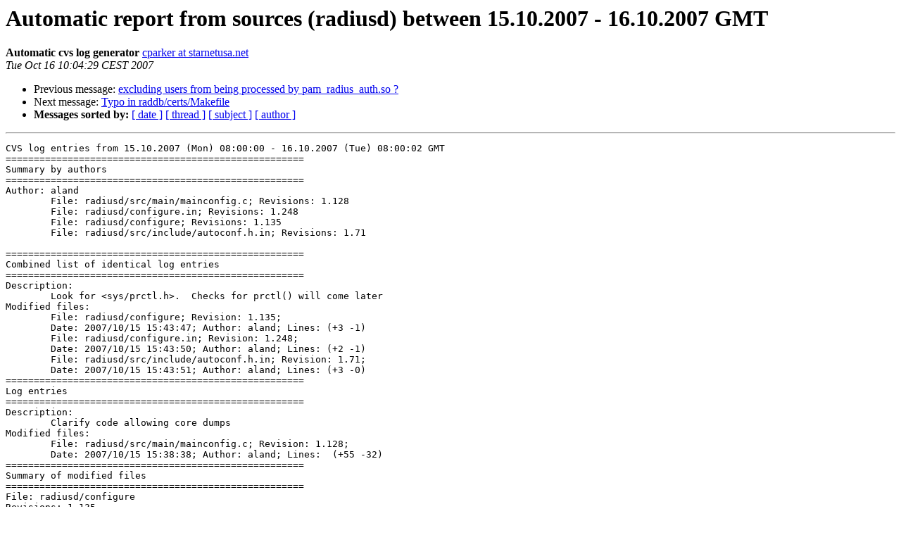

--- FILE ---
content_type: text/html
request_url: https://lists.freeradius.org/pipermail/freeradius-devel/2007-October/003453.html
body_size: 1537
content:
<!DOCTYPE HTML PUBLIC "-//W3C//DTD HTML 4.01 Transitional//EN">
<HTML>
 <HEAD>
   <TITLE> Automatic report from sources (radiusd) between 15.10.2007 -	16.10.2007 GMT
   </TITLE>
   <LINK REL="Index" HREF="index.html" >
   <LINK REL="made" HREF="mailto:freeradius-devel%40lists.freeradius.org?Subject=Re%3A%20Automatic%20report%20from%20sources%20%28radiusd%29%20between%2015.10.2007%20-%0A%0916.10.2007%20GMT&In-Reply-To=%3C20071016080429.2FB0D7755E%40webhost1.starnetusa.net%3E">
   <META NAME="robots" CONTENT="index,nofollow">
   <style type="text/css">
       pre {
           white-space: pre-wrap;       /* css-2.1, curent FF, Opera, Safari */
           }
   </style>
   <META http-equiv="Content-Type" content="text/html; charset=us-ascii">
   <LINK REL="Previous"  HREF="003452.html">
   <LINK REL="Next"  HREF="003454.html">
 </HEAD>
 <BODY BGCOLOR="#ffffff">
   <H1>Automatic report from sources (radiusd) between 15.10.2007 -	16.10.2007 GMT</H1>
    <B>Automatic cvs log generator</B> 
    <A HREF="mailto:freeradius-devel%40lists.freeradius.org?Subject=Re%3A%20Automatic%20report%20from%20sources%20%28radiusd%29%20between%2015.10.2007%20-%0A%0916.10.2007%20GMT&In-Reply-To=%3C20071016080429.2FB0D7755E%40webhost1.starnetusa.net%3E"
       TITLE="Automatic report from sources (radiusd) between 15.10.2007 -	16.10.2007 GMT">cparker at starnetusa.net
       </A><BR>
    <I>Tue Oct 16 10:04:29 CEST 2007</I>
    <P><UL>
        <LI>Previous message: <A HREF="003452.html">excluding users from being processed by pam_radius_auth.so ?
</A></li>
        <LI>Next message: <A HREF="003454.html">Typo in raddb/certs/Makefile
</A></li>
         <LI> <B>Messages sorted by:</B> 
              <a href="date.html#3453">[ date ]</a>
              <a href="thread.html#3453">[ thread ]</a>
              <a href="subject.html#3453">[ subject ]</a>
              <a href="author.html#3453">[ author ]</a>
         </LI>
       </UL>
    <HR>  
<!--beginarticle-->
<PRE>CVS log entries from 15.10.2007 (Mon) 08:00:00 - 16.10.2007 (Tue) 08:00:02 GMT
=====================================================
Summary by authors
=====================================================
Author: aland
	File: radiusd/src/main/mainconfig.c; Revisions: 1.128
	File: radiusd/configure.in; Revisions: 1.248
	File: radiusd/configure; Revisions: 1.135
	File: radiusd/src/include/autoconf.h.in; Revisions: 1.71

=====================================================
Combined list of identical log entries
=====================================================
Description:
	Look for &lt;sys/prctl.h&gt;.  Checks for prctl() will come later
Modified files:
	File: radiusd/configure; Revision: 1.135;
	Date: 2007/10/15 15:43:47; Author: aland; Lines: (+3 -1)
	File: radiusd/configure.in; Revision: 1.248;
	Date: 2007/10/15 15:43:50; Author: aland; Lines: (+2 -1)
	File: radiusd/src/include/autoconf.h.in; Revision: 1.71;
	Date: 2007/10/15 15:43:51; Author: aland; Lines: (+3 -0)
=====================================================
Log entries
=====================================================
Description:
	Clarify code allowing core dumps
Modified files:
	File: radiusd/src/main/mainconfig.c; Revision: 1.128;
	Date: 2007/10/15 15:38:38; Author: aland; Lines:  (+55 -32)
=====================================================
Summary of modified files
=====================================================
File: radiusd/configure
Revisions: 1.135
Authors: aland (+3 -1)
-------------------------------
File: radiusd/configure.in
Revisions: 1.248
Authors: aland (+2 -1)
-------------------------------
File: radiusd/src/include/autoconf.h.in
Revisions: 1.71
Authors: aland (+3 -0)
-------------------------------
File: radiusd/src/main/mainconfig.c
Revisions: 1.128
Authors: aland (+55 -32)
-- 
Automatic cron job from /web/pages/us.freeradius.org/bin/new_makelog.pl

</PRE>

<!--endarticle-->
    <HR>
    <P><UL>
        <!--threads-->
	<LI>Previous message: <A HREF="003452.html">excluding users from being processed by pam_radius_auth.so ?
</A></li>
	<LI>Next message: <A HREF="003454.html">Typo in raddb/certs/Makefile
</A></li>
         <LI> <B>Messages sorted by:</B> 
              <a href="date.html#3453">[ date ]</a>
              <a href="thread.html#3453">[ thread ]</a>
              <a href="subject.html#3453">[ subject ]</a>
              <a href="author.html#3453">[ author ]</a>
         </LI>
       </UL>

<hr>
<a href="http://lists.freeradius.org/mailman/listinfo/freeradius-devel">More information about the Freeradius-Devel
mailing list</a><br>
</body></html>
